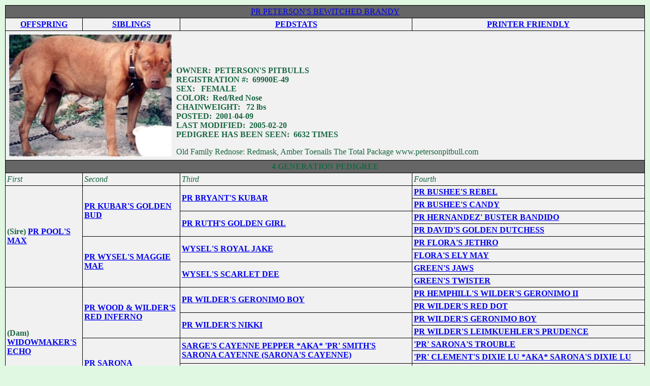

--- FILE ---
content_type: text/html; charset=UTF-8
request_url: http://www.apbt.online-pedigrees.com/modules.php?name=Public&file=printPedigree&dog_id=46019
body_size: 13198
content:
<!DOCTYPE HTML PUBLIC "-//W3C//DTD HTML 4.01 Transitional//EN">
<html>
<head>
<title>ONLINE PEDIGREES  :: [46019] :: PETERSON'S BEWITCHED BRANDY</title>
<META HTTP-EQUIV="Content-Type" CONTENT="text/html; charset=ISO-8859-1">
<META HTTP-EQUIV="EXPIRES" CONTENT="0">
<META NAME="RESOURCE-TYPE" CONTENT="DOCUMENT">
<META NAME="DISTRIBUTION" CONTENT="GLOBAL">
<META NAME="AUTHOR" CONTENT="ONLINE PEDIGREES">
<META NAME="COPYRIGHT" CONTENT="Copyright (c) by ONLINE PEDIGREES">
<META NAME="KEYWORDS" CONTENT="News, news, New, new, Technology, technology, Headlines, headlines, Nuke, nuke, PHP-Nuke, phpnuke, php-nuke, Geek, geek, Geeks, geeks, Hacker, hacker, Hackers, hackers, Linux, linux, Windows, windows, Software, software, Download, download, Downloads, downloads, Free, FREE, free, Community, community, MP3, mp3, Forum, forum, Forums, forums, Bulletin, bulletin, Board, board, Boards, boards, PHP, php, Survey, survey, Kernel, kernel, Comment, comment, Comments, comments, Portal, portal, ODP, odp, Open, open, Open Source, OpenSource, Opensource, opensource, open source, Free Software, FreeSoftware, Freesoftware, free software, GNU, gnu, GPL, gpl, License, license, Unix, UNIX, *nix, unix, MySQL, mysql, SQL, sql, Database, DataBase, Blogs, blogs, Blog, blog, database, Mandrake, mandrake, Red Hat, RedHat, red hat, Slackware, slackware, SUSE, SuSE, suse, Debian, debian, Gnome, GNOME, gnome, Kde, KDE, kde, Enlightenment, enlightenment, Interactive, interactive, Programming, programming, Extreme, extreme, Game, game, Games, games, Web Site, web site, Weblog, WebLog, weblog, Guru, GURU, guru, Oracle, oracle, db2, DB2, odbc, ODBC, plugin, plugins, Plugin, Plugins">
<META NAME="DESCRIPTION" CONTENT="">
<META NAME="ROBOTS" CONTENT="INDEX, FOLLOW">
<META NAME="REVISIT-AFTER" CONTENT="1 DAYS">
<META NAME="RATING" CONTENT="GENERAL">
<META NAME="GENERATOR" CONTENT="PHP-Nuke Copyright (c) 2007 by Francisco Burzi. This is free software, and you may redistribute it under the GPL (http://phpnuke.org/files/gpl.txt). PHP-Nuke comes with absolutely no warranty, for details, see the license (http://phpnuke.org/files/gpl.txt).">
<!-- tinyMCE -->
			<script language="javascript" type="text/javascript" src="includes/tiny_mce/tiny_mce.js"></script>
			<script language="javascript" type="text/javascript">
		   	tinyMCE.init({
	      		mode : "textareas",
				theme : "default",
				language : "",
				editor_css : "includes/tiny_mce/themes/default/editor_ui.css",
				force_p_newlines: "false",
				force_br_newlines: "true"
		   	});
			</script>
			<!-- /tinyMCE --><link rel="alternate" type="application/rss+xml" title="RSS" href="backend.php">
<LINK REL="StyleSheet" HREF="themes/fisubgrey/style/style.css" TYPE="text/css">





</head>

<body bgcolor="#E0F8E2" text="#1A6742" leftmargin="10" topmargin="10" marginwidth="10" marginheight="10"><table width="100%" cellspacing="0" cellpadding="0" border="0"> 
	<tr> 
		<td align="center" valign="top">
<table width="100%" cellpadding="0" cellspacing="0" border="0" align="center">
<tr valign="top">
  <td valign="top" width="1" background="themes/fisubgrey/images/7px.gif">
</td><td valign="top" width="100%"><center>
  <table border="0" cellpadding="3" cellspacing="1" width="100%" bgcolor="#000000">
    <tr>
      <td colspan="4" align="center" valign="middle" background="themes/fisubgrey/images/cellpic3.gif" bgcolor="#666666">
        <a href="modules.php?name=Public&file=printPedigree&dog_id=46019" class="champion">PR PETERSON'S BEWITCHED BRANDY </a>
      </td>
    </tr>
    <tr>
	<td align="center" valign="middle" bgcolor="#f1f1f1">
		<strong>
		<a href="modules.php?name=Public&file=offspring&dog_id=46019">OFFSPRING</a>
		</strong>
	</td>
        <td align="center" valign="middle" bgcolor="#f1f1f1">
		<strong>
		<a href="modules.php?name=Public&file=siblings&dog_id=46019">SIBLINGS</a>
		</strong>
	</td>
        <td align="center" valign="middle" bgcolor="#f1f1f1">
		<strong>
		<a href="modules.php?name=Public&file=pedigreeStatistics&dog_id=46019">PEDSTATS</a>
		</strong>
	</td>
        <td align="center" valign="middle" bgcolor="#f1f1f1">
		<strong>
		<a href="modules.php?name=Public&file=printablePedigree&dog_id=46019">PRINTER FRIENDLY</a>
		</strong>
	</td>
    </tr>
    <tr>
      <td colspan="4" align="left" valign="middle" bgcolor="#f1f1f1">
        <table border="0" cellpadding="2">
          <tr>
		<td><img src="pictures/46019.jpg" border="0" align="left"></td>
            <td align="left" valign="bottom">
              <b>
              
              OWNER:&nbsp;&nbsp;PETERSON'S PITBULLS<br>

              REGISTRATION #:&nbsp;&nbsp;69900E-49<br>
 
              SEX: &nbsp;&nbsp;FEMALE<br>

              COLOR:&nbsp;&nbsp;Red/Red Nose<br>

              CHAINWEIGHT: &nbsp;&nbsp;72 lbs<br>

              
              
              
              POSTED:&nbsp;&nbsp;2001-04-09<br>

              LAST MODIFIED:&nbsp;&nbsp;2005-02-20<br>

              PEDIGREE HAS BEEN SEEN:&nbsp;&nbsp;6632 TIMES<br>

	      </b>
              <p>
	      Old Family Rednose: 
Redmask, Amber Toenails
The Total Package
www.petersonpitbull.com<br>

              </p>
            </td>
          </tr>
        </table>
      </td>
    </tr>
    <TR ALIGN=CENTER>
      <TD COLSPAN=4 background="themes/fisubgrey/images/cellpic3.gif" bgcolor="#666666">
         <div align="center"><strong>4 GENERATION PEDIGREE</strong></div> 
      </TD>
    </TR>
    <TR ALIGN=LEFT>
      <TD bgcolor="#f1f1f1">
        <I> First</I>
      </TD>
      <TD bgcolor="#f1f1f1">
        <I> Second</I>
      </TD>
      <TD bgcolor="#f1f1f1">
        <I> Third</I>
      </TD>
      <TD bgcolor="#f1f1f1">
        <I> Fourth</I>
      </TD>
    </TR>
    <TR>
      <TD ROWSPAN=8 VALIGN=CENTER ALIGN=LEFT bgcolor="#f1f1f1">
        <B>(Sire) <a href="modules.php?name=Public&file=printPedigree&dog_id=16216" class="champion">PR POOL'S MAX </a>
</B>
      </TD>
      <TD ROWSPAN=4 VALIGN=CENTER ALIGN=LEFT bgcolor="#f1f1f1">
        <B><a href="modules.php?name=Public&file=printPedigree&dog_id=16209" class="champion">PR KUBAR'S GOLDEN BUD </a></B>
      </TD>
      <TD ROWSPAN=2 VALIGN=CENTER ALIGN=LEFT bgcolor="#f1f1f1">
        <B><a href="modules.php?name=Public&file=printPedigree&dog_id=16208" class="champion">PR BRYANT'S KUBAR </a></B>
      </TD>
      <TD ALIGN=LEFT bgcolor="#f1f1f1">
        <B><a href="modules.php?name=Public&file=printPedigree&dog_id=16203" class="champion">PR BUSHEE'S REBEL </a></B>
      </TD>
    </TR>
    <TR>
      <TD ALIGN=LEFT bgcolor="#f1f1f1">
        <B><a href="modules.php?name=Public&file=printPedigree&dog_id=16204" class="champion">PR BUSHEE'S CANDY </a></B>
      </TD>
    </TR>
    <TR>
      <TD ROWSPAN=2 VALIGN=CENTER ALIGN=LEFT bgcolor="#f1f1f1">
        <B><a href="modules.php?name=Public&file=printPedigree&dog_id=16207" class="champion">PR RUTH'S GOLDEN GIRL </a></B>
      </TD>
      <TD ALIGN=LEFT bgcolor="#f1f1f1">
        <B><a href="modules.php?name=Public&file=printPedigree&dog_id=16205" class="champion">PR HERNANDEZ' BUSTER BANDIDO </a></B>
      </TD>
    </TR>
    <TR>
      <TD ALIGN=LEFT bgcolor="#f1f1f1">
        <B><a href="modules.php?name=Public&file=printPedigree&dog_id=16206" class="champion">PR DAVID'S GOLDEN DUTCHESS </a></B>
      </TD>
    </TR>
    <TR>
      <TD ALIGN=LEFT VALIGN=CENTER ROWSPAN=4 bgcolor="#f1f1f1">
        <B><a href="modules.php?name=Public&file=printPedigree&dog_id=16215" class="champion">PR WYSEL'S MAGGIE MAE </a></B>
      </TD>
      <TD ALIGN=LEFT VALIGN=CENTER ROWSPAN=2 bgcolor="#f1f1f1">
        <B><a href="modules.php?name=Public&file=printPedigree&dog_id=16211" class="dog"> WYSEL'S ROYAL JAKE </a></B>
      </TD>
      <TD ALIGN=LEFT bgcolor="#f1f1f1">
        <B><a href="modules.php?name=Public&file=printPedigree&dog_id=15032" class="champion">PR FLORA'S JETHRO </a></B>
      </TD>
    </TR>
    <TR>
      <TD ALIGN=LEFT bgcolor="#f1f1f1">
        <B><a href="modules.php?name=Public&file=printPedigree&dog_id=15033" class="dog"> FLORA'S ELY MAY </a></B>
      </TD>
    </TR>
    <TR>
      <TD ALIGN=LEFT VALIGN=CENTER ROWSPAN=2 bgcolor="#f1f1f1">
        <B><a href="modules.php?name=Public&file=printPedigree&dog_id=16214" class="dog"> WYSEL'S SCARLET DEE </a></B>
      </TD>
      <TD ALIGN=LEFT bgcolor="#f1f1f1">
        <B><a href="modules.php?name=Public&file=printPedigree&dog_id=16212" class="dog"> GREEN'S JAWS </a></B>
      </TD>
    </TR>
    <TR>
      <TD ALIGN=LEFT bgcolor="#f1f1f1">
        <B><a href="modules.php?name=Public&file=printPedigree&dog_id=16213" class="dog"> GREEN'S TWISTER </a></B>
      </TD>
    </TR>
    <TR>
      <TD ALIGN=LEFT VALIGN=CENTER ROWSPAN=8 bgcolor="#f1f1f1" bgcolor="#f1f1f1">
        <B>(Dam) <a href="modules.php?name=Public&file=printPedigree&dog_id=12293" class="dog"> WIDOWMAKER'S ECHO </a></B>
      </TD>
      <TD ALIGN=LEFT VALIGN=CENTER ROWSPAN=4 bgcolor="#f1f1f1" bgcolor="#f1f1f1">
        <B><a href="modules.php?name=Public&file=printPedigree&dog_id=3139" class="champion">PR WOOD & WILDER'S RED INFERNO </a></B>
      </TD>
      <TD ALIGN=LEFT VALIGN=CENTER ROWSPAN=2 bgcolor="#f1f1f1">
        <B><a href="modules.php?name=Public&file=printPedigree&dog_id=3336" class="champion">PR WILDER'S GERONIMO BOY </a></B>
      </TD>
      <TD ALIGN=LEFT bgcolor="#f1f1f1">
        <B><a href="modules.php?name=Public&file=printPedigree&dog_id=3337" class="champion">PR HEMPHILL'S WILDER'S GERONIMO II </a></B>
      </TD>
    </TR>
    <TR>
      <TD ALIGN=LEFT bgcolor="#f1f1f1">
        <B><a href="modules.php?name=Public&file=printPedigree&dog_id=3476" class="champion">PR WILDER'S RED DOT </a></B>
      </TD>
    </TR>
    <TR>
      <TD ALIGN=LEFT VALIGN=CENTER ROWSPAN=2 bgcolor="#f1f1f1">
        <B><a href="modules.php?name=Public&file=printPedigree&dog_id=3470" class="champion">PR WILDER'S NIKKI </a></B>
      </TD>
      <TD ALIGN=LEFT bgcolor="#f1f1f1">
        <B><a href="modules.php?name=Public&file=printPedigree&dog_id=3336" class="champion">PR WILDER'S GERONIMO BOY </a></B>
      </TD>
    </TR>
    <TR>
      <TD ALIGN=LEFT bgcolor="#f1f1f1">
        <B><a href="modules.php?name=Public&file=printPedigree&dog_id=3475" class="champion">PR WILDER'S LEIMKUEHLER'S PRUDENCE </a></B>
      </TD>
    </TR>
    <TR>
      <TD ALIGN=LEFT VALIGN=CENTER ROWSPAN=4 bgcolor="#f1f1f1">
        <B><a href="modules.php?name=Public&file=printPedigree&dog_id=6410" class="champion">PR SARONA WIDOWMAKER </a></B>
      </TD>
      <TD ALIGN=LEFT VALIGN=CENTER ROWSPAN=2 bgcolor="#f1f1f1">
        <B><a href="modules.php?name=Public&file=printPedigree&dog_id=3129" class="dog"> SARGE'S CAYENNE PEPPER *AKA* 'PR' SMITH'S SARONA CAYENNE (SARONA'S CAYENNE) </a></B>
      </TD>
      <TD ALIGN=LEFT bgcolor="#f1f1f1">
        <B><a href="modules.php?name=Public&file=printPedigree&dog_id=369893" class="champion">'PR' SARONA'S TROUBLE </a></B>
      </TD>
    </TR>
    <TR>
      <TD ALIGN=LEFT bgcolor="#f1f1f1">
        <B><a href="modules.php?name=Public&file=printPedigree&dog_id=382478" class="champion">'PR' CLEMENT'S DIXIE LU *AKA* SARONA'S DIXIE LU </a></B>
      </TD>
    </TR>
    <TR>
      <TD ALIGN=LEFT VALIGN=CENTER ROWSPAN=2 bgcolor="#f1f1f1">
        <B><a href="modules.php?name=Public&file=printPedigree&dog_id=12290" class="dog"> TRUMP'S RED PEPPER </a></B>
      </TD>
      <TD ALIGN=LEFT bgcolor="#f1f1f1">
        <B><a href="modules.php?name=Public&file=printPedigree&dog_id=3129" class="dog"> SARGE'S CAYENNE PEPPER *AKA* 'PR' SMITH'S SARONA CAYENNE (SARONA'S CAYENNE) </a></B>
      </TD>
    </TR>
    <TR>
      <TD ALIGN=LEFT bgcolor="#f1f1f1">
        <B><a href="modules.php?name=Public&file=printPedigree&dog_id=314171" class="dog"> 'PR' BIG PROUD MAMA (RICHARD'S RED HOT MAMA) </a></B>
      </TD>
    </TR>
  </TABLE>
</CENTER>
<em>This information is stored in and generated by:  <A href="http://www.apbt.online-pedigrees.com">apbt.online-pedigrees.com</A></em>
</td>
</table>
<body>
<table width="100%" border="0" cellspacing="0" cellpadding="4">
  <tr>
    <td><table width="100%" border="0" cellspacing="0" cellpadding="4">
        <tr>
          <td><div align="center"><font class="small"></font></div></td>
        </tr>
        <tr>
          <td><div align="center"></div></td>
        </tr>
      </table></td>
  </tr>
</table>
<center>
<span class="footmsg">
<a href=""></a><br /><br>
All logos and trademarks in this site are property of their respective owner. The comments are property of their posters.<br>
<a href=""></a><br>
<a href="http://phpnuke.org">PHP-Nuke</a> Copyright &copy; 2005 by Francisco Burzi. This is free software, and you may redistribute it under the <a href="http://phpnuke.org/files/gpl.txt">GPL</a>. PHP-Nuke comes with absolutely no warranty, for details, see the <a href="http://phpnuke.org/files/gpl.txt">license</a>.<br>Page Generation: 0.05 Seconds<br>
</span>
</center>
<center><br><font class="small">:: fisubgrey phpbb2 style by <a href="http://www.forumimages.com/">Daz</a> :: PHP-Nuke theme by <a href="http://www.thainuke.net">ThaiNuke</a> ::</font></center><br>
</body>
</html>